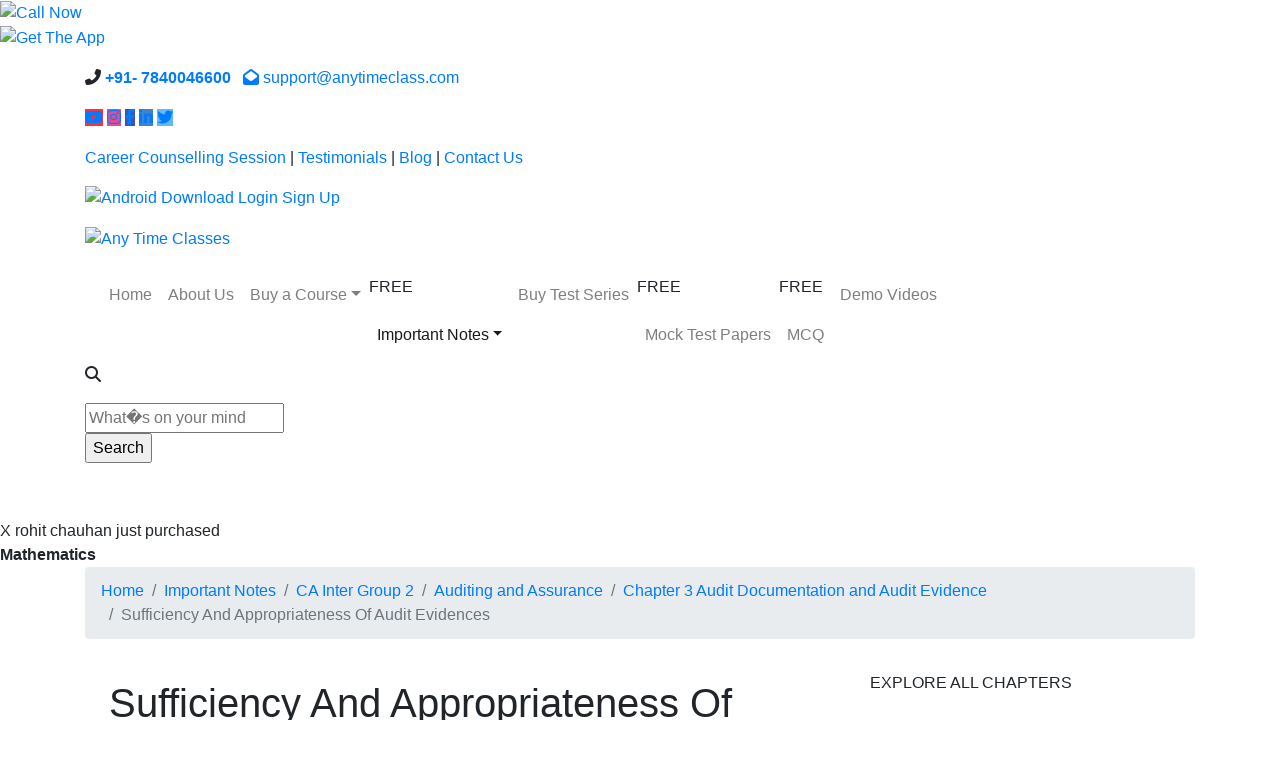

--- FILE ---
content_type: text/html; charset=UTF-8
request_url: https://www.anytimeclass.com/sufficiency-and-appropriateness-of-audit-evidences
body_size: 73876
content:
<!DOCTYPE html>
<html lang="en">
<head>
<meta charset="utf-8">
<meta http-equiv="X-UA-Compatible" content="IE=edge">
<meta name="viewport" content="width=device-width, initial-scale=1.0, user-scalable=no;user-scalable=0;"/>
<meta name="google-site-verification" content="mrkhChEuRJdEDV-9PMQIvgVAOmk73urLHcFun3yZATg" />
	<title>Sufficiency And Appropriateness Of Audit Evidences</title>
	<meta name="description" content="To obtain reasonable assurance, the auditor shall obtain sufficient and appropriate audit evidence by performing “Audit Procedures” The process of obataining audit evidence is also known as Audit test too.At each" />
	<meta  name="keywords" content="evidence, audit, material, risk, misstatement, required, population, nancial, statements, assertions, case, Inherent, higher, quantity, quality, Control, Size, users, hand, Less" />
	<link rel="shortcut icon" href="https://www.anytimeclass.com/favicon.ico"/>
<link href="https://www.anytimeclass.com/assets/developers/css/proj.css" rel="stylesheet" type="text/css" />
<script> var _siteRoot='index.html',_root='index.html';</script>
<script> var site_url = 'https://www.anytimeclass.com/';</script>
<script> var theme_url = 'https://www.anytimeclass.com/assets/designer/themes/default/';</script>
<script> var resource_url = 'https://www.anytimeclass.com/assets/designer/resources/'; var gObj = {};</script>


<link rel="stylesheet" href="//maxcdn.bootstrapcdn.com/bootstrap/4.0.0/css/bootstrap.min.css" integrity="sha384-Gn5384xqQ1aoWXA+058RXPxPg6fy4IWvTNh0E263XmFcJlSAwiGgFAW/dAiS6JXm" crossorigin="anonymous">

<link href="https://site-assets.fontawesome.com/releases/v6.6.0/css/all.css" rel="stylesheet">
<link href="https://www.anytimeclass.com/assets/designer/themes/default/css/conditional-preet.css" type="text/css" rel="stylesheet">

<script src="//ajax.aspnetcdn.com/ajax/jquery/jquery-1.10.2.min.js"></script> 
 <script src="https://www.anytimeclass.com/assets/developers/js/common.js" async></script>
 
 <script></script>    <script async src="https://www.googletagmanager.com/gtag/js?id=G-N7LPSRJTCJ"></script>
<script>
  window.dataLayer = window.dataLayer || [];
  function gtag(){dataLayer.push(arguments);}
  gtag('js', new Date());

  gtag('config', 'G-N7LPSRJTCJ');
</script>
    
	
	

<!--[if lt IE 9]>
<script src="http://oss.maxcdn.com/html5shiv/3.7.2/html5shiv.min.js"></script>
<script src="http://oss.maxcdn.com/respond/1.4.2/respond.min.js"></script>
<![endif]-->

<!-- Meta Pixel Code -->
<script>
  !function(f,b,e,v,n,t,s)
  {if(f.fbq)return;n=f.fbq=function(){n.callMethod?
  n.callMethod.apply(n,arguments):n.queue.push(arguments)};
  if(!f._fbq)f._fbq=n;n.push=n;n.loaded=!0;n.version='2.0';
  n.queue=[];t=b.createElement(e);t.async=!0;
  t.src=v;s=b.getElementsByTagName(e)[0];
  s.parentNode.insertBefore(t,s)}(window, document,'script',
  'https://connect.facebook.net/en_US/fbevents.js');
  fbq('init', '1131431307758352');
  fbq('track', 'PageView');
</script>
<noscript><img height="1" width="1" style="display:none"
  src="https://www.facebook.com/tr?id=1131431307758352&ev=PageView&noscript=1"
/></noscript>
<!-- End Meta Pixel Code -->

</head>

	<body ontouchstart=''>
	<div class="call_btn"><a href="tel:+91- 7840046600" title="Call Now"><img src="https://www.anytimeclass.com/assets/designer/themes/default/images/call.gif" alt="Call Now"></a></div>
<div id="whatsapp"><a href="http://api.whatsapp.com/send?phone=+917840046600&amp;text=Hi, I want to know about courses" target="_blank" title="Whatsapp"><div id="whatsappMain"></div></a></div>
<p class="get_app"><a href="http://play.google.com/store/apps/details?id=com.atc" target="_blank" title="Get The App"><img src="https://www.anytimeclass.com/assets/designer/themes/default/images/get-app.png" alt="Get The App"></a></p>
<header>



<div class="top_area">
<div class="container">
<p class="call_mail white"><i class="fas fa-phone-alt"></i> <b><a href="tel:+91- 7840046600">+91- 7840046600</a></b> <a href="mailto:support@anytimeclass.com" title="support@anytimeclass.com"><i class="fas fa-envelope-open ml-2"></i> support@anytimeclass.com</a></p>
<p class="top_social"><a href="https://www.youtube.com/channel/UCg_hnB3uveTRz-0jBrh1mIA" target="_blank" title="Youtube" style="background:#fe2e3c;"><i class="fab fa-youtube"></i></a> <a href="https://www.instagram.com/anytimeclass/" target="_blank" title="Instagram" style="background:#e24d91;"><i class="fab fa-instagram"></i></a> <a href="https://www.facebook.com/anytimeclass" target="_blank" title="Facebook" style="background:#3e54aa;"><i class="fab fa-facebook-f"></i></a> <a href="https://www.linkedin.com/company/any-time-classes/" target="_blank" title="Linkedin" style="background:#4282ca;"><i class="fab fa-linkedin-in"></i></a> <a href="https://twitter.com/Anytime_classes" target="_blank" title="Twitter" style="background:#60b8ff;"><i class="fab fa-twitter"></i></a></p>
<p class="toplink d-none d-md-block"><a href="https://youtube.com/playlist?list=PL107-V6IPDz66_XIGc8SSyhJWnKDZLjrE" target="_blank" title="PS Rathore's Talk Show">Career Counselling Session</a> | <a href="https://www.anytimeclass.com/testimonials" title="Testimonials">Testimonials</a> | <a href="https://www.anytimeclass.com/blogs" title="Blog">Blog</a> | <a href="https://www.anytimeclass.com/contactus" title="Contact Us">Contact Us</a></p>
<p class="login_signup d-none d-lg-block"><a href="https://play.google.com/store/apps/details?id=com.atc" target="_blank" title="Download"><img src="https://www.anytimeclass.com/assets/designer/themes/default/images/android.png" alt="Android"> Download</a> 
<a href="https://www.anytimeclass.com/users/login" title="Login">Login</a>
<a href="https://www.anytimeclass.com/users/register" title="Sign Up">Sign Up</a>
</p>
<p class="login_signup d-block d-lg-none"><a href="https://play.google.com/store/apps/details?id=com.atc" target="_blank" title="Download"><img src="https://www.anytimeclass.com/assets/designer/themes/default/images/android.png" alt="Android"></a> 
<a href="https://www.anytimeclass.com/users/login" title="Login"><i class="fas fa-user"></i></a>
</p>
<p class="clearfix"></p>
</div>
</div>
<div class="top_area2">
<div class="container">
<p class="logo"><a href="https://www.anytimeclass.com/" title="Any Time Classes"><img src="https://www.anytimeclass.com/assets/designer/themes/default/images/atc.jpg" alt="Any Time Classes"></a></p>



<div class="menu">
<nav class="navbar navbar-expand-lg navbar-light" id="main_navbar">
<button class="navbar-toggler" type="button" data-toggle="collapse" data-target="#navbarSupportedContent"
aria-controls="navbarSupportedContent" aria-expanded="false" aria-label="Toggle navigation">
<span class="navbar-toggler-icon"></span>
</button>
<div class="collapse navbar-collapse" id="navbarSupportedContent">
<ul class="navbar-nav m-0">
<li class="nav-it"> <a class="nav-link " href="https://www.anytimeclass.com/" title="Home">Home</a></li>
<li class="nav-item"> <a class="nav-link " href="https://www.anytimeclass.com/aboutus" title="About Us">About Us</a></li>

 
    <li class="nav-item dropdown " onclick="javascript:window.location.href='https://www.anytimeclass.com/course-category'" style="cursor:pointer;" > <a  class="nav-link dropdown-toggle" id="navbarDropdown" data-toggle="dropdown" aria-haspopup="false" aria-expanded="false" title="Buy a Course">Buy a Course</a> 
              
<ul class="dropdown-menu" aria-labelledby="navbarDropdown">
  <li> <a class="dropdown-item" href="https://www.anytimeclass.com/buy-a-course/class-11th" title="Class 11th">Class 11th</a></li>
  <li> <a class="dropdown-item" href="https://www.anytimeclass.com/buy-a-course/class-12th" title="Class 12th">Class 12th</a></li>
  <li> <a class="dropdown-item" href="https://www.anytimeclass.com/buy-a-course/ca-foundation" title="CA Foundation">CA Foundation</a></li>
  <li> <a class="dropdown-item" href="https://www.anytimeclass.com/buy-a-course/ca-intermediate-group-2" title="CA Intermediate Group 2">CA Intermediate Group 2</a></li>
  <li> <a class="dropdown-item" href="https://www.anytimeclass.com/buy-a-course/ca-intermediate-group-1" title="CA Intermediate Group-1">CA Intermediate Group-1</a></li>
</ul>
</li>

   
<li class="nav-item dropdown active">
<p class="menu_free">FREE</p>
<a class="nav-link dropdown-toggle" href="#" id="navbarDropdown" role="button" data-toggle="dropdown" aria-haspopup="true" aria-expanded="false" title="Important Notes">Important Notes</a>
<ul class="dropdown-menu" aria-labelledby="navbarDropdown">

  <li> <a class="dropdown-item" href="https://www.anytimeclass.com/important-course/ca-inter-group-2" title="CA Inter Group 2">CA Inter Group 2</a></li>
	  <li> <a class="dropdown-item" href="https://www.anytimeclass.com/important-course/best-class-12th-commerce-coaching" title="Class 12th Commerce">Class 12th Commerce</a></li>
	  <li> <a class="dropdown-item" href="https://www.anytimeclass.com/important-course/cu-cet" title="CU-CET">CU-CET</a></li>
	  <li> <a class="dropdown-item" href="https://www.anytimeclass.com/important-course/online-class-11th-commerce" title="Class 11th Commerce">Class 11th Commerce</a></li>
			</ul>
</li>

<li class="nav-item"><a class="nav-link " href="https://www.anytimeclass.com/buy-test-categories" title="Buy Test Series">Buy Test Series</a></li>
<li class="nav-item position-relative"><p class="menu_free">FREE</p><a class="nav-link " href="https://www.anytimeclass.com/mock-test-papers" title="Mock Test Papers">Mock Test Papers</a></li>
<li class="nav-item position-relative"><p class="menu_free">FREE</p><a class="nav-link " href="https://www.anytimeclass.com/mcq_category" title="MCQ">MCQ</a></li>
<li class="nav-item"><a class="nav-link " href="https://www.anytimeclass.com/video_category" title="Demo Videos">Demo Videos</a></li>
</ul>            
</div>
</nav>
</div>

<div class="search_area">
<p class="srch_ico"><i class="fas fa-search"></i></p>
 <form action="https://www.anytimeclass.com/course" name="top_search_form" method="post" accept-charset="utf-8">
<div class="search_form">
<div class="row">
<div class="col-12 no_pad"><input name="keyword2" type="text" placeholder="What�s on your mind"></div>
<div class="col-12 no_pad"><input name="button" type="submit" value="Search"></div>
</div>
</div>
</div>
</form><p class="clearfix"></p>
</div>
</div>
</header>

<p class="topfix"></p>

<div id="notification">
  <div class="pop_pic">
    <figure><img src="https://www.anytimeclass.com/assets/designer/themes/default/images/account-img.jpg" alt=""></figure>
  </div>
  <span class="dismiss"><a title="dismiss this notification">X</a></span>
</div>

<script>
$("#notification").fadeIn("slow").append('rohit chauhan just purchased<br><b>Mathematics</b>');
$(".dismiss").click(function(){
       $("#notification").fadeOut("slow");
});
</script>				
			<div class="breadcrumb_outer">
<div class="container">
<ol class="breadcrumb">
				<li class="breadcrumb-item"><a href="https://www.anytimeclass.com/">Home</a></li><li class="breadcrumb-item"><a href="https://www.anytimeclass.com/concept-notes-category">Important Notes</a></li><li class="breadcrumb-item"><a href="https://www.anytimeclass.com/important-course/ca-inter-group-2">CA Inter Group 2</a></li><li class="breadcrumb-item"><a href="https://www.anytimeclass.com/important-course/ca-inter-group-2/auditing-and-assurance">Auditing and Assurance</a></li><li class="breadcrumb-item"><a href="https://www.anytimeclass.com/important-course/ca-inter-group-2/auditing-and-assurance/chapter-3-audit-documentation-and-audit-evidence">Chapter 3 Audit Documentation and Audit Evidence</a></li>
						<li class="breadcrumb-item active" aria-current="page">Sufficiency And Appropriateness Of Audit Evidences</li>
			</ol>
</div>
</div>  <div class="inner_cont">
<div class="container">
<div class="cms">

<div class="row">

<div class="col-lg-8 no_pad">
<div class="bgW p-4 radius-10 mb-4">
<h1>Sufficiency And Appropriateness Of Audit Evidences</h1>
<div class="mt-4" style="min-height:200px;"><img src="https://www.anytimeclass.com/uploaded_files/thumb_cache/thumb_285_190_155.png" class="cms-img" alt=""> <p><strong>To obtain reasonable assurance, the auditor shall obtain sufficient and appropriate audit evidence by performing “Audit Procedures” The process of obataining audit evidence is also known as Audit test too.At each assertion,Auditor shall retain each document  of procedures performed as proof.  </strong></p>

<ul>
 <li>Total revenue from operations – 69202.76 Cr.</li>
 <li>Cost of material consumed – </li>
</ul>

<p>now let us discuss about the sufficiency and appropriateness of audit evidences</p>

<p><strong><em><u>SUFFICIENCY OF AUDIT Evidence</u></em></strong></p>

<p> </p>

<p><strong>Appropriatness of audit evidences </strong></p>

<p>Appropriateness is the measure of the quality of audit evidence; that is, its relevance and its reliability in providing support for     the conclusions on which the auditor’s opinion is based. The reliability of evidence    is inﬂuenced by its source and by its nature, and is dependent on the individual circumstances under which it is obtained.</p>

<p> </p>

<p>Appropriateness is the <u>measure of the quality of audit evidence</u>; that is, its relevance and its reliability in providing support for  the conclusions on which the auditor’s opinion is based.</p>

<table border="0" cellpadding="0" cellspacing="0">
 <tbody>
  <tr>
   <td xss=removed>
   <p><strong>i</strong></p>
   </td>
   <td xss=removed>
   <p><strong><em><u>Relevance </u></em></strong></p>
   </td>
   <td xss=removed>
   <p>Relevance means in context of audit which evidence is most logical.</p>
   </td>
  </tr>
  <tr>
   <td xss=removed>
   <p><strong>ii</strong></p>
   </td>
   <td xss=removed>
   <p><strong>Reliability </strong></p>
   </td>
   <td xss=removed>
   <p><strong>Relaibility means how much can an auditor trust on eveidence provided by clients.</strong></p>
   </td>
  </tr>
 </tbody>
</table>

<p> </p>

<p>Suﬃciency is the measure of the quantity of audit evidence. The quantity of audit evidence needed is aﬀected by the auditor’s assessment of the risks of misstatement. The higher the assessed risks, the more audit evidence is likely to be required, but if we take in terms of quality of such audit evidence then higher the quality of audit evidence lesser is the quantity of evidence required.Obtaining more audit evidence, however, may not compensate for its poor quality.</p>

<p><strong>Auditor’s judgment as to suﬃciency may be aﬀected by the factors such as:</strong></p>

<table border="0" cellpadding="0" cellspacing="0">
 <tbody>
  <tr>
   <td xss="removed">
   <p><em>1</em></p>
   </td>
   <td xss="removed">
   <p>Materiality</p>
   </td>
  </tr>
  <tr>
   <td xss="removed">
   <p><em>2</em></p>
   </td>
   <td xss="removed">
   <p><strong>Risk of material misstatement</strong></p>
   </td>
  </tr>
  <tr>
   <td xss="removed">
   <p><em>3</em></p>
   </td>
   <td xss="removed">
   <p><strong>Size and characteristics of the population</strong></p>
   </td>
  </tr>
 </tbody>
</table>

<p> </p>

<p><em>Let us understand in detail </em></p>

<p> </p>

<table border="0" cellpadding="0" cellspacing="0" width="672" xss="removed">
 <tbody>
  <tr>
   <td xss="removed">
   <p><strong>1</strong></p>
   </td>
   <td xss="removed">
   <p>Materiality</p>
   </td>
   <td xss="removed">
   <p><strong>Materiality </strong>may be deﬁned as the signiﬁcance of classes of transactions, account balances and presentation and disclosures to the users of the ﬁnancial statements. Less evidence would be required in case assertions are less material to users of the ﬁnancial statements. But on the other hand if assertions are more material to the users of the ﬁnancial statements, more evidence would be required.</p>
   </td>
  </tr>
  <tr>
   <td xss="removed">
   <p><strong>2</strong></p>
   </td>
   <td xss="removed">
   <p>Risk of material misstatement</p>
   </td>
   <td xss="removed">
   <p><strong>Risk of material misstatement </strong>may be deﬁned as the risk that the ﬁnancial statements are materially misstated prior to audit.This consists of two components</p>

   <p>1. <strong>Inherent risk</strong> and</p>

   <p> 2. <strong>Control risk</strong></p>
   </td>
  </tr>
  <tr>
   <td xss="removed">
   <p><strong>i</strong></p>
   </td>
   <td xss="removed">
   <p><strong><u>Inherent risk</u></strong></p>
   </td>
   <td xss="removed">
   <p> Inherent risk—The susceptibility of an assertion to a misstatement that could be material before consideration of any related Controls.</p>
   </td>
  </tr>
  <tr>
   <td xss="removed">
   <p><strong>ii</strong></p>
   </td>
   <td xss="removed">
   <p><strong><u>Control risk</u></strong></p>
   </td>
   <td xss="removed">
   <p>Control risk—The risk that a misstatement that could occur in an assertion that could be material will not be prevented or detected and corrected on a timely basis by the entity’s internal control. Less evidence would be required in case assertions that have.</p>

   <p>a lower risk of material misstatement. But on the other hand if assertions have a higher risk of material misstatement, more evidence would be required.</p>
   </td>
  </tr>
  <tr>
   <td xss="removed">
   <p><strong>c</strong></p>
   </td>
   <td xss="removed">
   <p>Size and characteristic of the population</p>
   </td>
   <td xss="removed">
   <p><strong>Size of a population </strong>refers to the number of items in cluded in  the population.</p>

   <p>Less evidence would be required in case of smaller, more homogeneous population but on the other hand in case of larger, more heterogeneous populations, more evidence would berequired.</p>
   </td>
  </tr>
 </tbody>
</table>

<p> </p></div>
</div>


</div>

    <div class="col-lg-4 no_pad pl-lg-4">
        <div class="dtl_cate_box d-none d-lg-block">
            <p class="fs16 text-uppercase p-3 weight600 bb2">Explore All Chapters</p>
            <div class="dtl_cate_list">
                <ul>
                                <li><a href="important-course/strategic-management/ch-2-dynamics-of-competitive-strategy/triggers-of-change">Triggers of Change</a></li>
                                <li><a href="important-course/strategic-management/ch-2-dynamics-of-competitive-strategy/dominant-economic-featur">Dominant Economic Features of the Industry</a></li>
                                <li><a href="important-course/ca-inter-group-2/strategic-management/ch-1-introduction-to-strategic-management/mea">Meaning of Corporate Strategy</a></li>
                                <li><a href="important-course/ca-inter-group-2/strategic-management/ch-1-introduction-to-strategic-management/bus">Business Environment and Impact of Business Environment on Strategy</a></li>
                                <li><a href="important-course/ca-inter-group-2/strategic-management/ch-1-introduction-to-strategic-management/str">Strategy is Partly Proactive and Partly Reactive</a></li>
                                <li><a href="important-course/ca-inter-group-2/strategic-management/ch-1-introduction-to-strategic-management/thr">Three Basic Definition of strategy or corporate strategy</a></li>
                                <li><a href="important-course/ca-inter-group-2/strategic-management/ch-1-introduction-to-strategic-management/oth">Other Important Definition or Characteristics of Strategy</a></li>
                                <li><a href="important-course/ca-inter-group-2/strategic-management/ch-1-introduction-to-strategic-management/neu">Neutralize Competitors</a></li>
                                <li><a href="important-course/ca-inter-group-2/strategic-management/ch-1-introduction-to-strategic-management/dyn">Dynamic and Flexible Strategies</a></li>
                                <li><a href="important-course/ca-inter-group-2/strategic-management/ch-1-introduction-to-strategic-management/lev">Level of management</a></li>
                                <li><a href="important-course/ca-inter-group-2/strategic-management/ch-1-introduction-to-strategic-management/rol">Role of Corporate Level inOrganization</a></li>
                                <li><a href="important-course/ca-inter-group-2/strategic-management/ch-1-introduction-to-strategic-management/rol">Role of Functional Level Strategy</a></li>
                                <li><a href="important-course/ca-inter-group-2/strategic-management/ch-1-introduction-to-strategic-management/mea">Meaning of Strategic Management</a></li>
                                <li><a href="important-course/strategic-management/ch-2-dynamics-of-competitive-strategy/meaning-of-swot">Meaning of SWOT</a></li>
                                <li><a href="important-course/strategic-management/ch-2-dynamics-of-competitive-strategy/examples-of-strength-wea">Examples of strength, weakness, opportunities and threats</a></li>
                                <li><a href="important-course/strategic-management/ch-2-dynamics-of-competitive-strategy/purpose-of-swot-analysis">Purpose of SWOT Analysis</a></li>
                                <li><a href="important-course/strategic-management/ch-2-dynamics-of-competitive-strategy/significance-of-swot-ana">Significance of SWOT Analysis or Importance of SWOT Analysis</a></li>
                                <li><a href="important-course/strategic-management/ch-2-dynamics-of-competitive-strategy/tows-matrix">Tows Matrix</a></li>
                                <li><a href="important-course/strategic-management/ch-2-dynamics-of-competitive-strategy/meaning-of-portfolio">Meaning of Portfolio</a></li>
                                <li><a href="important-course/strategic-management/ch-2-dynamics-of-competitive-strategy/type-of-concept-of-portf">Type of concept of portfolio and Meaning of Strategic Business Unit</a></li>
                                <li><a href="important-course/strategic-management/ch-2-dynamics-of-competitive-strategy/techniques-or-methods-of">Techniques or Methods of Portfolio Analysis</a></li>
                                <li><a href="important-course/strategic-management/ch-2-dynamics-of-competitive-strategy/different-strategies-pur">Different strategies pursued under BCG</a></li>
                                <li><a href="important-course/strategic-management/ch-2-dynamics-of-competitive-strategy/ansoff-s-product-market">Ansoff’s Product Market Growth Matrix</a></li>
                                <li><a href="important-course/strategic-management/ch-2-dynamics-of-competitive-strategy/adl-matrix">ADL Matrix</a></li>
                                <li><a href="important-course/strategic-management/ch-2-dynamics-of-competitive-strategy/general-electric-matrix">General Electric Matrix</a></li>
                                <li><a href="important-course/strategic-management/ch-2-dynamics-of-competitive-strategy/meaning-of-competition">Meaning of Competition</a></li>
                                <li><a href="important-course/strategic-management/ch-2-dynamics-of-competitive-strategy/context-in-which-competi">Context in which Competitive Strategy is formulated</a></li>
                                <li><a href="important-course/strategic-management/ch-2-dynamics-of-competitive-strategy/steps-in-understanding-t">Steps in Understanding the Competitive Landscape</a></li>
                                <li><a href="important-course/ca-inter-group-2/strategic-management/ch-1-introduction-to-strategic-management/mea">Meaning of Strategy</a></li>
                                <li><a href="important-course/ca-inter-group-2/strategic-management/ch-1-introduction-to-strategic-management/ori">Origin of Strategy</a></li>
                                <li><a href="important-course/strategic-management/ch-2-dynamics-of-competitive-strategy/strategic-group-mapping">Strategic Group Mapping</a></li>
                                <li><a href="important-course/strategic-management/ch-2-dynamics-of-competitive-strategy/key-factors-for-competit">Key Factors for Competitive Success OR Key success factors</a></li>
                                <li><a href="important-course/strategic-management/ch-2-dynamics-of-competitive-strategy/prospects-and-financial">Prospects and Financial Attractiveness of Industry</a></li>
                                <li><a href="important-course/strategic-management/ch-2-dynamics-of-competitive-strategy/characteristics-of-resou">Characteristics of resource and capabilities that decides the sustainability of competitive advantages to earn profit</a></li>
                                <li><a href="important-course/strategic-management/ch-2-dynamics-of-competitive-strategy/value-creation">Value Creation</a></li>
                                <li><a href="important-course/strategic-management/ch-2-dynamics-of-competitive-strategy/theory-of-core-competenc">Theory of Core Competency as Per C K Prahalad and Gary Hamel</a></li>
                                <li><a href="important-course/strategic-management/ch-2-dynamics-of-competitive-strategy/value-chain">Value Chain</a></li>
                                <li><a href="important-course/strategic-management/ch-2-dynamics-of-competitive-strategy/issues-to-be-considered-">Issues to be considered in Strategic Analysis</a></li>
                                <li><a href="important-course/strategic-management/ch-2-dynamics-of-competitive-strategy/meaning-of-globalization">Meaning of Globalization</a></li>
                                <li><a href="important-course/strategic-management/ch-2-dynamics-of-competitive-strategy/mnc-vs-tnc">MNC vs TNC</a></li>
                                <li><a href="important-course/strategic-management/ch-2-dynamics-of-competitive-strategy/why-do-companies-go-glob">Why do companies go global?</a></li>
                                <li><a href="important-course/ca-inter-group-2/strategic-management/ch-3-strategic-management-process/meaning-of-">Meaning of Planning and Business Planning</a></li>
                                <li><a href="important-course/ca-inter-group-2/strategic-management/ch-3-strategic-management-process/meaning-of-">Meaning of Strategic Intent</a></li>
                                <li><a href="important-course/ca-inter-group-2/strategic-management/ch-3-strategic-management-process/meaning-of-">Meaning of Mission</a></li>
                                <li><a href="important-course/ca-inter-group-2/strategic-management/ch-3-strategic-management-process/business-de">Business definition</a></li>
                                <li><a href="important-course/ca-inter-group-2/strategic-management/ch-3-strategic-management-process/strategic-d">Strategic Decisions</a></li>
                                <li><a href="important-course/ca-inter-group-2/strategic-management/ch-3-strategic-management-process/strategic-m">Strategic Management Model</a></li>
                                <li><a href="important-course/ca-inter-group-2/strategic-management/ch-4-corporate-level-strategies/meaning-of-gr">Meaning of Grand Strategy</a></li>
                                <li><a href="important-course/ca-inter-group-2/strategic-management/ch-4-corporate-level-strategies/generic-strat">Generic Strategic Alternatives as Per Glueck and Jauch</a></li>
                                <li><a href="important-course/ca-inter-group-2/strategic-management/ch-4-corporate-level-strategies/stability-str">Stability Strategy</a></li>
                                <li><a href="important-course/ca-inter-group-2/strategic-management/ch-4-corporate-level-strategies/meaning-of-ex">Meaning of Expansion Strategy or Growth Strategy</a></li>
                                <li><a href="important-course/ca-inter-group-2/strategic-management/ch-4-corporate-level-strategies/intensificati">Intensification strategy</a></li>
                                <li><a href="important-course/ca-inter-group-2/strategic-management/ch-4-corporate-level-strategies/diversificati">Diversification Strategy</a></li>
                                <li><a href="important-course/ca-inter-group-2/strategic-management/ch-4-corporate-level-strategies/meaning-of-re">Meaning of retrenchment strategy</a></li>
                                <li><a href="important-course/ca-inter-group-2/strategic-management/ch-4-corporate-level-strategies/action-plan-f">Action Plan for Turnaround strategy</a></li>
                                <li><a href="important-course/ca-inter-group-2/strategic-management/ch-4-corporate-level-strategies/divestment-st">Divestment strategy</a></li>
                                <li><a href="important-course/ca-inter-group-2/strategic-management/ch-4-corporate-level-strategies/liquidation-s">Liquidation Strategy</a></li>
                                <li><a href="important-course/ca-inter-group-2/strategic-management/ch-4-corporate-level-strategies/meaning-of-co">Meaning of Combination Strategy</a></li>
                                <li><a href="important-course/ca-inter-group-2/strategic-management/ch-5-business-level-strategies/meaning-of-bus">Meaning of business level strategy</a></li>
                                <li><a href="important-course/ca-inter-group-2/strategic-management/ch-5-business-level-strategies/porter-s-five-">Porter’s Five Forces Model – Competitive Analysis</a></li>
                                <li><a href="important-course/ca-inter-group-2/strategic-management/ch-5-business-level-strategies/porter-generic">Porter Generic Strategy Model</a></li>
                                <li><a href="important-course/ca-inter-group-2/strategic-management/ch-5-business-level-strategies/focus-strategi">Focus Strategies</a></li>
                                <li><a href="important-course/ca-inter-group-2/strategic-management/ch-6-functional-level-strategies/meaning-of-f">Meaning of Functional Strategy</a></li>
                                <li><a href="important-course/ca-inter-group-2/strategic-management/ch-6-functional-level-strategies/meaning-of-m">Meaning of Marketing</a></li>
                                <li><a href="important-course/ca-inter-group-2/strategic-management/ch-6-functional-level-strategies/meaning-of-m">Meaning of Marketing Mix</a></li>
                                <li><a href="important-course/ca-inter-group-2/strategic-management/ch-6-functional-level-strategies/strategic-ma">Strategic Marketing Techniques</a></li>
                                <li><a href="important-course/ca-inter-group-2/strategic-management/ch-6-functional-level-strategies/financial-st">Financial strategy</a></li>
                                <li><a href="important-course/ca-inter-group-2/strategic-management/ch-6-functional-level-strategies/production-o">Production or Operations Strategy</a></li>
                                <li><a href="important-course/ca-inter-group-2/strategic-management/ch-6-functional-level-strategies/meaning-of-s">Meaning of Supply Chain</a></li>
                                <li><a href="important-course/ca-inter-group-2/strategic-management/ch-6-functional-level-strategies/meaning-of-l">Meaning of logistic management</a></li>
                                <li><a href="important-course/ca-inter-group-2/strategic-management/ch-6-functional-level-strategies/meaning-impo">Meaning, Importance and Benefit of Research and Development</a></li>
                                <li><a href="important-course/ca-inter-group-2/strategic-management/ch-6-functional-level-strategies/approaches-f">Approaches for Implementing R&D Strategy</a></li>
                                <li><a href="important-course/ca-inter-group-2/strategic-management/ch-6-functional-level-strategies/responsibili">Responsibilities of Human Resources in Strategic Management</a></li>
                                <li><a href="important-course/ca-inter-group-2/strategic-management/ch-7-organization-and-strategic-leadership/me">Meaning of organizational structure</a></li>
                                <li><a href="important-course/ca-inter-group-2/strategic-management/ch-7-organization-and-strategic-leadership/ma">Matrix Structure</a></li>
                                <li><a href="important-course/ca-inter-group-2/strategic-management/ch-7-organization-and-strategic-leadership/me">Meaning of Strategic Leadership</a></li>
                                <li><a href="important-course/ca-inter-group-2/strategic-management/ch-7-organization-and-strategic-leadership/me">Meaning of Corporate Culture</a></li>
                                <li><a href="important-course/ca-inter-group-2/strategic-management/ch-7-organization-and-strategic-leadership/me">Meaning of Entrepreneurship</a></li>
                                <li><a href="important-course/ca-inter-group-2/strategic-management/ch-8-strategy-implementation-and-control/mean">Meaning of strategy Implementation</a></li>
                                <li><a href="important-course/ca-inter-group-2/strategic-management/ch-8-strategy-implementation-and-control/mean">Meaning of Benchmarking</a></li>
                                <li><a href="important-course/ca-inter-group-2/strategic-management/ch-8-strategy-implementation-and-control/mean">Meaning of Process and Business Process</a></li>
                                <li><a href="important-course/ca-inter-group-2/strategic-management/ch-8-strategy-implementation-and-control/conc">CONCEPT AND NATURE OF BPR</a></li>
                                <li><a href="important-course/ca-inter-group-2/strategic-management/ch-8-strategy-implementation-and-control/role">Role of Information technology</a></li>
                                <li><a href="important-course/ca-inter-group-2/strategic-management/ch-8-strategy-implementation-and-control/cent">Central thrust of BPR</a></li>
                                <li><a href="important-course/ca-inter-group-2/strategic-management/ch-8-strategy-implementation-and-control/mean">Meaning of Strategic Change</a></li>
                                <li><a href="important-course/ca-inter-group-2/strategic-management/ch-8-strategy-implementation-and-control/mean">Meaning of Control</a></li>
                                <li><a href="important-course/ca-inter-group-2/strategic-management/ch-8-strategy-implementation-and-control/stra">Strategic Surveillance</a></li>
                                <li><a href="important-course/ca-inter-group-2/eis/information-system-and-its-component/what-is-information">What is Information?</a></li>
                                <li><a href="important-course/ca-inter-group-2/eis/information-system-and-its-component/computer-system">Computer System</a></li>
                                <li><a href="important-course/ca-inter-group-2/eis/information-system-and-its-component/application-software">Application Software</a></li>
                                <li><a href="important-course/ca-inter-group-2/eis/information-system-and-its-component/dbms">DBMS</a></li>
                                <li><a href="important-course/ca-inter-group-2/eis/information-system-and-its-component/networking-and-communicat">Networking and Communication Systems</a></li>
                                <li><a href="important-course/ca-inter-group-2/eis/information-system-and-its-component/information-systems-contr">Information Systems Control</a></li>
                                <li><a href="important-course/ca-inter-group-2/eis/information-system-and-its-component/based-on-timing-auditor-s">Based on timing (Auditor’s controls)</a></li>
                                <li><a href="important-course/ca-inter-group-2/eis/information-system-and-its-component/physical-access-controls">Physical Access Controls</a></li>
                                <li><a href="important-course/ca-inter-group-2/eis/information-system-and-its-component/environmental-controls">Environmental Controls</a></li>
                                <li><a href="important-course/ca-inter-group-2/eis/information-system-and-its-component/logical-access-controls">Logical Access Controls</a></li>
                                <li><a href="important-course/ca-inter-group-2/eis/information-system-and-its-component/classification-on-the-bas">Classification on the Basis of Audit Function</a></li>
                                <li><a href="important-course/ca-inter-group-2/eis/information-system-and-its-component/information-systems-audit">Information Systems’ Auditing</a></li>
                                <li><a href="important-course/ca-inter-group-2/eis/information-system-and-its-component/concurrent-or-continuous-">Concurrent or Continuous Audit</a></li>
                                <li><a href="important-course/ca-inter-group-2/eis/information-system-and-its-component/audit-trail">Audit Trail</a></li>
                                <li><a href="chapter-1-nature-and-significance-of-management-class-12th-commerce">Chapter 1 - Nature and significance of management Class 12th commerce</a></li>
                                <li><a href="important-course/ca-inter-group-2/eis/e-commerce-m-commerce-and-emerging-technologies/introduction-to-e-commerce">Introduction to E-Commerce</a></li>
                                <li><a href="important-course/ca-inter-group-2/eis/e-commerce-m-commerce-and-emerging-technologies/benefits-of-e-bussiness">Benefits Of E-Business</a></li>
                                <li><a href="important-course/ca-inter-group-2/eis/e-commerce-m-commerce-and-emerging-technologies/components-for">Components for E-Commerce</a></li>
                                <li><a href="important-course/ca-inter-group-2/eis/e-commerce-m-commerce-and-emerging-technologies/digital-paymen">Digital Payments</a></li>
                                <li><a href="important-course/ca-inter-group-2/eis/e-commerce-m-commerce-and-emerging-technologies/risks-and-cont">Risks and Controls</a></li>
                                <li><a href="important-course/ca-inter-group-2/eis/e-commerce-m-commerce-and-emerging-technologies/guidelines-law">Guidelines & Laws Governing E-Commerce</a></li>
                                <li><a href="important-course/ca-inter-group-2/eis/e-commerce-m-commerce-and-emerging-technologies/virtualization">Virtualization</a></li>
                                <li><a href="important-course/ca-inter-group-2/eis/e-commerce-m-commerce-and-emerging-technologies/grid-computing">Grid Computing</a></li>
                                <li><a href="important-course/ca-inter-group-2/eis/e-commerce-m-commerce-and-emerging-technologies/cloud-computin">Cloud Computing</a></li>
                                <li><a href="important-course/ca-inter-group-2/eis/e-commerce-m-commerce-and-emerging-technologies/bring-your-own">Bring Your Own Device (BYOD)</a></li>
                                <li><a href="important-course/ca-inter-group-2/eis/e-commerce-m-commerce-and-emerging-technologies/internet-of-th">Internet Of Things (IOT)</a></li>
                                <li><a href="important-course/ca-inter-group-2/eis/e-commerce-m-commerce-and-emerging-technologies/artificial-int">Artificial Intelligence</a></li>
                                <li><a href="important-course/ca-inter-group-2/eis/e-commerce-m-commerce-and-emerging-technologies/machine-learni">Machine Learning</a></li>
                                <li><a href="important-course/ca-inter-group-2/eis/e-commerce-m-commerce-and-emerging-technologies/web-3-0">Web 3.0</a></li>
                                <li><a href="important-course/ca-inter-group-2/eis/e-commerce-m-commerce-and-emerging-technologies/green-it">Green IT</a></li>
                                <li><a href="important-course/ca-inter-group-2/eis/e-commerce-m-commerce-and-emerging-technologies/mobile-computi">Mobile Computing</a></li>
                                <li><a href="important-course/ca-inter-group-2/eis/automated-business-process/enterprise-business-processes">Enterprise Business Processes</a></li>
                                <li><a href="important-course/ca-inter-group-2/eis/automated-business-process/benefits-of-automating-business-pro">Benefits of Automating Business Process</a></li>
                                <li><a href="important-course/ca-inter-group-2/eis/automated-business-process/risks-control">Risks & Control</a></li>
                                <li><a href="important-course/ca-inter-group-2/eis/automated-business-process/risk-management-related-terms">Risk Management & Related Terms</a></li>
                                <li><a href="important-course/ca-inter-group-2/eis/automated-business-process/controls">Controls</a></li>
                                <li><a href="important-course/ca-inter-group-2/eis/automated-business-process/risks-controls-for-specific-busines">Risks & Controls for Specific Business Processes</a></li>
                                <li><a href="important-course/ca-inter-group-2/eis/automated-business-process/regulating-compliance-requirement">Regulating & Compliance Requirement</a></li>
                                <li><a href="important-course/ca-inter-group-2/eis/automated-business-process/information-technology-act-it-act">Information Technology Act (IT ACT)</a></li>
                                <li><a href="important-course/ca-inter-group-2/eis/core-banking-system/overview-of-banking-services">Overview of Banking Services</a></li>
                                <li><a href="important-course/ca-inter-group-2/eis/core-banking-system/overview-of-cbs">Overview of CBS</a></li>
                                <li><a href="important-course/ca-inter-group-2/eis/core-banking-system/cbs-it-environment">CBS IT Environment</a></li>
                                <li><a href="important-course/ca-inter-group-2/eis/core-banking-system/implementation-of-cbs">Implementation of CBS</a></li>
                                <li><a href="important-course/ca-inter-group-2/eis/core-banking-system/internet-banking-process">Internet Banking Process</a></li>
                                <li><a href="important-course/ca-inter-group-2/eis/core-banking-system/cbs-risks-security-policy-controls">CBS Risks, Security Policy & Controls</a></li>
                                <li><a href="important-course/ca-inter-group-2/eis/core-banking-system/security-policy">Security Policy</a></li>
                                <li><a href="important-course/ca-inter-group-2/eis/core-banking-system/application-softwares">Application Softwares</a></li>
                                <li><a href="important-course/ca-inter-group-2/eis/core-banking-system/business-process-flow-of-current-savings-a">Business Process Flow of Current & Savings Accounts (CASA)</a></li>
                                <li><a href="important-course/ca-inter-group-2/eis/core-banking-system/credit-cards">Credit Cards</a></li>
                                <li><a href="important-course/ca-inter-group-2/eis/core-banking-system/business-process-flow-of-mortgages">Business Process Flow of Mortgages</a></li>
                                <li><a href="important-course/cu-cet/central-universities-common-entrance-test">Central Universities Common Entrance Test</a></li>
                                <li><a href="important-course/ca-inter-group-2/eis/core-banking-system/loans-trade-finance-process">Loans & Trade Finance Process</a></li>
                                <li><a href="important-course/ca-inter-group-2/eis/core-banking-system/treasury-process">Treasury Process</a></li>
                                <li><a href="important-course/ca-inter-group-2/eis/core-banking-system/applicable-regulatory-compliance-requireme">Applicable Regulatory &  Compliance Requirements</a></li>
                                <li><a href="important-course/ca-inter-group-2/eis/financial-accounting-system/integrated-erp-non-integrated-syst">Integrated (ERP) & Non-Integrated Systems</a></li>
                                <li><a href="important-course/ca-inter-group-2/eis/financial-accounting-system/concepts-in-computerized-accountin">Concepts in Computerized Accounting Systems</a></li>
                                <li><a href="nature-scope-objective-of-audit">Nature Scope & Objective of Audit</a></li>
                                <li><a href="important-course/ca-inter-group-2/eis/financial-accounting-system/working-of-any-software">Working of Any Software</a></li>
                                <li><a href="important-course/ca-inter-group-2/eis/financial-accounting-system/installed-applications-v/s-web-app">Installed Applications V/S Web Applications</a></li>
                                <li><a href="important-course/ca-inter-group-2/eis/financial-accounting-system/integrated-enterprise-resource-pla">Integrated Enterprise Resource Planning (ERP) Systems</a></li>
                                <li><a href="important-course/ca-inter-group-2/eis/financial-accounting-system/erp-implementation-it-s-risks-rela">ERP Implementation, it's Risks & Related Controls</a></li>
                                <li><a href="important-course/ca-inter-group-2/eis/financial-accounting-system/role-based-access-control-rbac-in-">Role Based Access Control (RBAC) in ERP System</a></li>
                                <li><a href="important-course/ca-inter-group-2/eis/financial-accounting-system/erp-business-process-modules">ERP - Business Process Modules</a></li>
                                <li><a href="important-course/ca-inter-group-2/eis/financial-accounting-system/management-information-system-40-m">Management Information System &#40;MIS&#41;</a></li>
                                <li><a href="important-course/ca-inter-group-2/eis/financial-accounting-system/business-intelligence-bi">Business Intelligence (BI)</a></li>
                                <li><a href="important-course/ca-inter-group-2/eis/financial-accounting-system/fundamentals-of-xbrl">Fundamentals of XBRL</a></li>
                                <li><a href="meaning-or-definition-of-audit">Meaning or Definition of Audit</a></li>
                                <li><a href="basic-principles-or-ethical-requirements-in-auditing">Basic principles or Ethical requirements in auditing</a></li>
                                <li><a href="objective-of-audit">Objective of Audit</a></li>
                                <li><a href="scope-of-audit">Scope of Audit</a></li>
                                <li><a href="aspects-to-be-covered-in-audit">Aspects to be covered in audit</a></li>
                                <li><a href="types-of-audit">Types of Audit</a></li>
                                <li><a href="advantages-of-audit-of-financial-statements">ADVANTAGES OF AUDIT OF FINANCIAL STATEMENTS</a></li>
                                <li><a href="inherent-limitations-of-audit">Inherent limitations of audit</a></li>
                                <li><a href="quality-control">Quality Control</a></li>
                                <li><a href="sa-220-quality-control-for-an-audit-of-financial-statements">SA-220 “quality control for an audit of financial statements”.</a></li>
                                <li><a href="relationship-between-auditing-other-disciplines">Relationship Between Auditing & Other Disciplines</a></li>
                                <li><a href="threats-to-independence-of-an-auditor">Threats to independence of an auditor</a></li>
                                <li><a href="safeguards-to-independence">Safeguards to independence</a></li>
                                <li><a href="professional-skepticism">Professional Skepticism</a></li>
                                <li><a href="preconditions-for-an-audit-sa210">Preconditions for an audit-SA210</a></li>
                                <li><a href="recurring-audits-sa-210">Recurring Audits SA 210</a></li>
                                <li><a href="engagement-acceptance-if-limitation-imposed">Engagement acceptance if  limitation imposed:</a></li>
                                <li><a href="acceptance-of-a-change-in-engagement">Acceptance Of A Change In Engagement</a></li>
                                <li><a href="relevant-sections-of-companies-act-2013-for-company-audit">Relevant Sections of Companies Act , 2013  for Company Audit</a></li>
                                <li><a href="eligibility-of-an-auditor">Eligibility of an Auditor</a></li>
                                <li><a href="disqualification-of-auditor">Disqualification of Auditor</a></li>
                                <li><a href="appointment-of-auditor-section-139">Appointment of Auditor(Section 139)</a></li>
                                <li><a href="filling-of-a-casual-vacancy">Filling of a Casual Vacancy</a></li>
                                <li><a href="rotation-of-auditor">ROTATION OF AUDITOR</a></li>
                                <li><a href="provisions-relating-to-audit-committee">Provisions relating to audit committee</a></li>
                                <li><a href="auditor-s-remuneration-section-142">Auditor’s remuneration(SECTION – 142)</a></li>
                                <li><a href="removal-of-auditors-section-140">REMOVAL OF AUDITORS (Section 140)</a></li>
                                <li><a href="ceiling-on-number-of-audits">Ceiling on Number of Audits</a></li>
                                <li><a href="powers/rights-of-auditors">POWERS/RIGHTS OF AUDITORS</a></li>
                                <li><a href="duties-of-auditors-section-143">DUTIES OF AUDITORS( Section 143 )</a></li>
                                <li><a href="joint-audit">Joint Audit</a></li>
                                <li><a href="sa-299-joint-audit-of-financial-statements">SA 299 JOINT AUDIT OF FINANCIAL STATEMENTS .</a></li>
                                <li><a href="audit-of-branch-office-accounts">Audit of Branch Office Accounts</a></li>
                                <li><a href="cost-audit-section-148">Cost Audit [section 148]</a></li>
                                <li><a href="punishment-for-non-compliance">Punishment for Non-Compliance</a></li>
                                <li><a href="meaning-of-audit-documentation-as-per-sa-230">Meaning of Audit documentation - as per SA 230</a></li>
                                <li><a href="nature-of-audit-documentation">Nature Of Audit Documentation</a></li>
                                <li><a href="purpose-of-audit-documentation">Purpose Of Audit Documentation</a></li>
                                <li><a href="form-content-and-extent-of-audit-documentation">Form, Content And Extent Of Audit Documentation</a></li>
                                <li><a href="examples-of-audit-documentation">Examples Of Audit Documentation</a></li>
                                <li><a href="meaning-of-audit-procedure">Meaning of audit procedure</a></li>
                                <li><a href="audit-file">Audit File</a></li>
                                <li><a href="assembly-of-the-final-audit-file">Assembly Of The Final Audit File</a></li>
                                <li><a href="some-examples-of-changes-in-assembly-of-the-final-audit-file">Some Examples of changes in Assembly Of The Final Audit File</a></li>
                                <li><a href="documentation-of-significant-matters-and-related-significant-professional-judgments">Documentation Of Significant Matters And Related Significant Professional Judgments</a></li>
                                <li><a href="complete-memorandum-or-audit-documentation-summary">Complete Memorandum Or Audit Documentation Summary</a></li>
                                <li><a href="ownership-of-audit-documentation">Ownership of Audit Documentation</a></li>
                                <li><a href="concepts-covered-in-evidence">Concepts covered in Evidence</a></li>
                                <li><a href="meaning-of-audit-evidence">Meaning of audit evidence</a></li>
                                <li><a href="sufficiency-and-appropriateness-of-audit-evidences">Sufficiency And Appropriateness Of Audit Evidences</a></li>
                                <li><a href="use-of-relevance-and-reliability">Use of Relevance And Reliability</a></li>
                                <li><a href="sources-of-audit-evidence-which-increases-its-reliability">Sources of audit evidence which increases its Reliability</a></li>
                                <li><a href="sa-330-the-auditor-s-responses-to-assessed-risks">SA 330, “The Auditor’s Responses to Assessed Risks”</a></li>
                                <li><a href="meaning-of-risk-assement-procedure">Meaning of Risk Assement procedure</a></li>
                                <li><a href="meaning-of-substantive-procedure">Meaning of substantive procedure</a></li>
                                <li><a href="designing-and-performing-substantive-procedures">Designing and performing substantive procedures</a></li>
                                <li><a href="illustration-to-understand-use-of-insertion">Illustration to understand use of insertion</a></li>
                                <li><a href="techniques-to-obtain-audit-evidences">Techniques to obtain audit evidences</a></li>
                                <li><a href="nature-and-timing-of-the-audit-procedure">Nature And Timing Of The Audit Procedure</a></li>
                                <li><a href="external-confirmation-procedures">External Confirmation Procedures</a></li>
                                <li><a href="types-of-audit-evidence">Types of Audit Evidence</a></li>
                                <li><a href="meaning-of-test-control">Meaning of test control</a></li>
                                <li><a href="use-of-audit-evidence-obtained-in-previous-audits">Use of Audit Evidence Obtained In Previous Audits</a></li>
                                <li><a href="management-from-whom-written-representations-request">Management From Whom Written Representations Request</a></li>
                                <li><a href="evidences-for-inventory">Evidences for inventory</a></li>
                                <li><a href="meaning-of-related-party">Meaning Of Related Party</a></li>
                                <li><a href="chapter-1-evolution-and-fundamentals-of-business-bst-class-11th">Chapter 1 Evolution and Fundamentals of Business - BST class 11th</a></li>
                                <li><a href="chapter-2-forms-of-business-organization-bst-class-11th">Chapter 2 Forms of Business organization - BST class 11th</a></li>
                                <li><a href="chapter-3-private-public-and-global-enterprises-bst-class-11th">Chapter 3 Private, Public and Global Enterprises - BST class 11th</a></li>
                                <li><a href="chapter-4-business-services-bst-class-11th">Chapter 4 Business Services - BST class 11th</a></li>
                                <li><a href="chapter-5-emerging-modes-of-business-bst-class-11th">Chapter 5 Emerging Modes of Business - BST class 11th</a></li>
                                <li><a href="chapter-6-social-responsibilities-of-business-and-business-ethics-bst-class-11th">Chapter 6 Social Responsibilities of Business and Business Ethics - BST class 11th</a></li>
                                <li><a href="chapter-7-sources-of-business-finance-bst-class-11th">Chapter 7 Sources of Business finance - BST class 11th</a></li>
                                <li><a href="chapter-8-small-business-and-enterprices-bst-class-11th">Chapter 8 SMALL BUSINESS AND ENTERPRICES - BST class 11th</a></li>
                                <li><a href="chapter-9-internal-trade-bst-class-11th">Chapter 9 INTERNAL TRADE - BST class 11th</a></li>
                                <li><a href="chapter-10-international-trade-bst-class-11th">Chapter 10 INTERNATIONAL TRADE - BST class 11th</a></li>
                                <li><a href="chapter-1-introduction-class-11th">Chapter 1 Introduction - Class 11th</a></li>
                                <li><a href="chapter-2-consumer-equilibrium-class-11th">Chapter 2 Consumer Equilibrium - Class 11th</a></li>
                                <li><a href="chapter-3-demand-class-11th">Chapter 3 DEMAND - Class 11th</a></li>
                                <li><a href="production-class-11th-commerce">Chapter 5 Production Class 11th Commerce</a></li>
                                <li><a href="chapter-6-cost-11th-commerce">Chapter 6 Cost 11th Commerce</a></li>
                                <li><a href="chapter-7-revenue-11th-commerce">Chapter 7 Revenue 11th Commerce</a></li>
                                <li><a href="supply-11th-commerce">Chapter 9 Supply 11th Commerce</a></li>
                                <li><a href="market-11th-commerce">Chapter 10 Market 11th Commerce</a></li>
                                <li><a href="chapter-1-statistics-introduction-11th-commerce">Chapter 1 Statistics Introduction 11th Commerce</a></li>
                                <li><a href="chapter-2-collection-of-data-11th-commerce">Chapter 2 Collection of Data 11th Commerce</a></li>
                                <li><a href="a-photograph-class-11th-commerce">A Photograph Class 11th commerce</a></li>
                                <li><a href="albert-einstein-at-school-class-11th-commerce">Albert Einstein at School Class 11th commerce</a></li>
                                <li><a href="childhood-class-11th-commerce">Childhood Class 11th commerce</a></li>
                                <li><a href="discovering-tut-the-saga-continue-class-11th-commerce">Discovering Tut the Saga Continue Class 11th commerce</a></li>
                                <li><a href="portrait-of-a-lady-class-11th-commerce">Portrait of a lady Class 11th commerce</a></li>
                                <li><a href="ranga-s-marriage-class-11th-commerce">Ranga's Marriage Class 11th commerce</a></li>
                                <li><a href="the-address-class-11th-commerce">The Address Class 11th commerce</a></li>
                                <li><a href="the-birth-class-11th-commerce">The Birth Class 11th commerce</a></li>
                                <li><a href="the-browning-version-class-11th-commerce">The Browning Version Class 11th commerce</a></li>
                                <li><a href="the-summer-of-the-beautiful-white-horse-class-11th-commerce">The Summer of the Beautiful White Horse Class 11th commerce</a></li>
                                <li><a href="the-tale-of-melon-city-class-11th-commerce">The Tale of Melon City Class 11th commerce</a></li>
                                <li><a href="voice-of-the-rain-class-11th-commerce">Voice of the Rain Class 11th commerce</a></li>
                                <li><a href="we-are-not-afraid-to-die-class-11th-commerce">We are not afraid to die Class 11th commerce</a></li>
                                <li><a href="an-elementary-school-classroom-in-a-slum-class-12th-commerce">An Elementary School Classroom in a Slum Class 12th Commerce</a></li>
                                <li><a href="a-thing-of-beauty-summary-class-12th-commerce">A Thing of Beauty Summary Class 12th Commerce</a></li>
                                <li><a href="chapter-2-principles-of-management">Chapter 2 Principles of Management</a></li>
                                <li><a href="chapter-9-excess-demand-and-deficient-demand-class-12th-commerce">Chapter 9 Excess demand and deficient demand class 12th Commerce</a></li>
                                <li><a href="chapter-1-indian-economy-on-the-eve-of-independence">Chapter 1 Indian Economy on the Eve of Independence</a></li>
                                <li><a href="chapter-2-indian-economy-1950-1990-class-12th-commerce">Chapter 2 Indian economy (1950-1990) class 12th Commerce</a></li>
                                <li><a href="chapter-3-liberalization-privatization-and-globalization-an-appraisal-class-12th-commerce">Chapter 3 Liberalization, privatization and globalization: An appraisal class 12th Commerce</a></li>
                                <li><a href="chapter-4-poverty-class-12th-commerce">Chapter 4 Poverty class 12th Commerce</a></li>
                                <li><a href="chapter-5-human-capital-formation-class-12th-commerce">Chapter 5 Human capital formation class 12th Commerce</a></li>
                                <li><a href="chapter-6-rural-development-class-12th-commerce">Chapter 6 Rural development class 12th Commerce</a></li>
                                <li><a href="chapter-7-employment-growth-informalization-and-other-issues-class-12th-commerce">Chapter 7 Employment: Growth, Informalization and other Issues class 12th Commerce</a></li>
                                <li><a href="chapter-8-infrastructure-class-12th-commerce">Chapter 8 - Infrastructure class 12th Commerce</a></li>
                                <li><a href="chapter-9-environment-and-sustainable-development-class-12th-commerce">Chapter 9 - Environment and sustainable development class 12th Commerce</a></li>
                                <li><a href="chapter-10-comparative-development-experience-of-india-and-its-neighbors-class-12th-commerce">Chapter 10 - Comparative Development experience of India and its Neighbors class 12th Commerce</a></li>
                                <li><a href="chapter-5-money-class-12th-commerce">Chapter 5 Money class 12th Commerce</a></li>
                                <li><a href="chapter-6-banking-commercial-banks-and-the-central-bank-class-12th-commerce">Chapter 6 Banking :Commercial Banks and The Central Bank class 12th Commerce</a></li>
                                <li><a href="chapter-7-aggregate-demand-and-related-concept-class-12th-commerce">Chapter 7 Aggregate demand and Related concept class 12th Commerce</a></li>
                                <li><a href="chapter-8-income-determination-and-multiplier-class-12th-commerce">Chapter 8 Income determination and multiplier class 12th Commerce</a></li>
                                <li><a href="chapter-10-government-budget-class-12th-commerce">Chapter 10 Government Budget class 12th Commerce</a></li>
                                <li><a href="chapter-11-foregin-exchange-rate-class-12th-commerce">Chapter 11 Foregin Exchange Rate class 12th Commerce</a></li>
                                <li><a href="chapter-12-balance-of-payments-class-12th-commerce">Chapter 12 Balance of payments class 12th Commerce</a></li>
                                <li><a href="chapter-1-circular-flow-of-income-and-2-main-concept-of-macroeconomics-class-12th-commerce">Chapter 1 Circular flow of income and 2 Main concept of Macroeconomics  class 12th Commerce</a></li>
                                <li><a href="chapter-1-national-income-related-aggregates-and-2-determination-of-income-and-employment-class-12th-commerce">Chapter 3 National Income & Related Aggregates and 4 Determination of Income and Employment  class 12th Commerce</a></li>
                                <li><a href="chapter-3-business-environment-class-12th-commerce">Chapter 3 Business Environment class 12th Commerce</a></li>
                                <li><a href="chapter-4-planning-class-12th-commerce">Chapter 4 Planning class 12th Commerce</a></li>
                                <li><a href="chapter-5-organising-class-12th-commerce2">Chapter 5 Organising class 12th Commerce2</a></li>
                                <li><a href="chapter-6-staffing-class-12th-commerce">Chapter 6 Staffing class 12th Commerce</a></li>
                                <li><a href="chapter-7-directing-class-12th-commerce">Chapter 7 Directing class 12th Commerce</a></li>
                                <li><a href="chapter-8-controlling-class-12th-commerce">Chapter 8 Controlling class 12th Commerce</a></li>
                                <li><a href="chapter-9-financial-management-class-12th-commerce">Chapter 9 Financial Management class 12th Commerce</a></li>
                                <li><a href="chapter-10-financial-markets-class-12th-commerce">Chapter 10 Financial Markets class 12th Commerce</a></li>
                                <li><a href="chapter-11-marketing-class-12th-commerce">Chapter 11 Marketing class 12th Commerce</a></li>
                                <li><a href="chapter-12-consumer-protection-class-12th-commerce">Chapter 12 Consumer Protection class 12th Commerce</a></li>
                                <li><a href="a-roadside-stand-poem-by-robert-frost-about-the-poet-class-12th-commerce">A Roadside Stand Poem by Robert Frost About the Poet Class 12th Commerce</a></li>
                                <li><a href="aunt-jennifer-s-tigers-summary-in-english-class-12th-commerce">Aunt Jennifer’s Tigers Summary In English Class 12th Commerce</a></li>
                                <li><a href="deep-water-class-12th-commerce">Deep Water Class 12th Commerce</a></li>
                                <li><a href="going-places-class-12th-commerce">Going Places Class 12th Commerce</a></li>
                                <li><a href="indigo-class-12th-commerce">Indigo Class 12th Commerce</a></li>
                                <li><a href="keeping-quiet-class-12th-commerce">Keeping Quiet Class 12th Commerce</a></li>
                                <li><a href="lost-spring-class-12th-commerce">Lost Spring Class 12th Commerce</a></li>
                                <li><a href="my-mother-at-sixty-class-12th-commerce">My Mother at Sixty Class 12th Commerce</a></li>
                                <li><a href="poets-and-pancakes-summary-class-12th-commerce">Poets and Pancakes Summary Class 12th Commerce</a></li>
                                <li><a href="the-interview-class-12th-commerce">The Interview Class 12th Commerce</a></li>
                                <li><a href="the-last-lesson-class-12th-commerce">The Last Lesson Class 12th Commerce</a></li>
                                </ul>
            </div>
        </div>
    </div>
</div>
</div>
</div>

<!--Faq-->
<!--Faq End-->
</div>

<footer>
<div class="container foot_contact white">
<div class="row">
<div class="col-lg-4 p-1">
<p class="foot_ico"><img src="https://www.anytimeclass.com/assets/designer/themes/default/images/call-ico.jpg" alt="Contact No."></p>
<b>Contact No.</b>
<p>Tel: +91- 7840046600</p>
</div>
<div class="col-lg-4 p-1">
<p class="foot_ico"><img src="https://www.anytimeclass.com/assets/designer/themes/default/images/email-ico.jpg" alt="Email ID"></p>
<b>Email ID</b>
<p>support@anytimeclass.com</p>
</div>
<div class="col-lg-4 p-1">
<p class="foot_ico"><img src="https://www.anytimeclass.com/assets/designer/themes/default/images/loc-ico.jpg" alt="Address"></p>
<b>Address</b>
<p>Delhi 
</p>
</div>
</div>
<p class="foot_bdr"></p>
<div class="row">
<div class="col-lg-9 no_pad">
<div>
<div class="foot_sec1">
<div class="d-none d-lg-block"> <p class="ft_heading">Quick Links</p></div>
<div class="d-block d-lg-none dd_next hand"> <p class="ft_heading">Quick Links</p></div>
<div class="f_dd_box">
<p class="ft_link"><a href="https://www.anytimeclass.com/" title="Home">Home</a><br> <a href="https://www.anytimeclass.com/aboutus" title="About Us">About Us</a><br> <a href="https://www.anytimeclass.com/course-category" title="Buy a Course">Buy a Course</a><br> <a href="https://www.anytimeclass.com/concept-notes-category" title="Important Notes">Important Notes</a><br> <a href="https://www.anytimeclass.com/buy-test-categories" title="Buy Test Series">Buy Test Series</a><br> <a href="https://www.anytimeclass.com/mock-test-papers" title="Mock Test Papers">Mock Test Papers</a><br> <a href="https://www.anytimeclass.com/mcq_category" title="MCQ">MCQ</a><br> <a href="https://www.anytimeclass.com/video_gallery" title="Demo Videos">Demo Videos</a><br> <a href="https://www.anytimeclass.com/contactus" title="Contact Us">Contact Us</a></p>
</div>
</div>

<div class="foot_sec2">
<div class="d-none d-lg-block"> <p class="ft_heading">Info Links</p></div>
<div class="d-block d-lg-none dd_next hand"> <p class="ft_heading">Info Links</p></div>
<div class="f_dd_box">
<p class="ft_link"><a href="https://www.anytimeclass.com/faq" title="FAQs">FAQs</a><br> <a data-fancybox data-type="iframe" data-src="https://www.anytimeclass.com/pages/newsletter" href="javascript:void(0);" class="pop1" title="Newsletter">Newsletter</a><br> <a data-fancybox data-type="iframe" data-src="https://www.anytimeclass.com/pages/refer_to_friends" href="javascript:void(0);" class="pop1" title="Refer a Friend">Refer a Friend</a><br> <a href="https://www.anytimeclass.com/privacy-policy" title="Privacy Policy">Privacy Policy</a><br> <a href="https://www.anytimeclass.com/legal-disclaimer" title="Legal Disclaimer">Legal Disclaimer</a><br> <a href="https://www.anytimeclass.com/terms-conditions" title="Terms and Conditions">Terms and Conditions</a><br> <a href="https://www.anytimeclass.com/testimonials" title="Testimonials">Testimonials</a><br> <a href="https://www.anytimeclass.com/sitemap" title="Sitemap">Sitemap</a><br> <a href="https://www.anytimeclass.com/rss-feed" target="_blank" title="RSS Feed">RSS Feed</a></p>
</div>
</div>

<div class="foot_sec3">
<div class="d-none d-lg-block"> <p class="ft_heading">Get in Touch</p></div>
<div class="d-block d-lg-none dd_next hand"> <p class="ft_heading">Get in Touch</p></div>
<div class="f_dd_box">
<form action="https://www.anytimeclass.com/pages/join_get_touch" id="chk_get_touch" name="chk_get_touch" onsubmit="return join_get_touch();" method="post" accept-charset="utf-8">
<div class="row foot_form">
<div id="my_get_touch_msg"></div>
<div class="col-6 p-1"><input name="enq_fname" type="text" placeholder="First Name *"></div>
<div class="col-6 p-1"><input name="enq_lname" type="text" placeholder="Last Name *"></div>
<div class="col-6 p-1"><input name="enq_email" type="text" placeholder="Email ID *"></div>
<div class="col-6 p-1"><input name="enq_phone" type="text" placeholder="Phone No. *"></div>
<div class="col-12 p-1">
  <textarea name="enq_comment" rows="3" placeholder="Comment *"></textarea>
</div>
<div class="col-12 p-1"><input type="submit" value="Send"></div>
</div>
</form></div>
</div>

<div class="foot_sec4">
<div class="d-none d-lg-block"> <p class="ft_heading">Follow us on</p></div>
<div class="d-block d-lg-none dd_next hand"> <p class="ft_heading">Follow us on</p></div>
<div class="f_dd_box">
<ul class="foot_social">
<li><a href="https://www.youtube.com/channel/UCg_hnB3uveTRz-0jBrh1mIA" target="_blank" title="Youtube"><i class="fab fa-youtube" style="background:#fe2e3c;"></i> Youtube</a></li>
<li><a href="https://www.instagram.com/anytimeclass/" target="_blank" title="Instagram"><i class="fab fa-instagram" style="background:#e24d91;"></i> Instagram</a></li>
<li><a href="https://www.facebook.com/anytimeclass" target="_blank" title="Facebook"><i class="fab fa-facebook-f" style="background:#3e54aa;"></i> Facebook</a></li>
<li><a href="https://www.linkedin.com/company/any-time-classes/" target="_blank" title="LinkedIn"><i class="fab fa-linkedin-in" style="background:#4282ca;"></i> LinkedIn</a></li>
<li><a href="https://twitter.com/Anytime_classes" target="_blank" title="Twitter"><i class="fab fa-twitter" style="background:#60b8ff;"></i> Twitter</a></li>
</ul>
</div>
</div>

<p class="clearfix"></p>

</div>
</div>

<div class="col-lg-3 no_pad text-center text-lg-right">
<p class="mt-4"><img src="https://www.anytimeclass.com/assets/designer/themes/default/images/atc-foot.jpg" alt="Any Time Classes"></p>
<p class="fs12 mt-4">Copyright © 2026,<br> ANY TIME CLASSES <br> EDUCATIONAL SERVICES PVT LTD<br> All rights reserved.</p>
<p class="mt-2">
    <span id="siteseal"><script async type="text/javascript" src="https://seal.starfieldtech.com/getSeal?sealID=ifBWL7gdUeyqSR6oClsQJ08t5vexpbEUUMQarogstBOdcUtdl0cPUXPv5w2z"></script></span>
</p>
<p class="mt-2"><a href="https://play.google.com/store/apps/details?id=com.atc" target="_blank" class="download_btn" title="Download"><img src="https://www.anytimeclass.com/assets/designer/themes/default/images/android.png" alt="Android"> Download ATC APP</a></p>
</div>
</div>
</div>

<div class="foot2">
<div class="container">
<p class="foot_log_reg">
<a href="https://www.anytimeclass.com/users/login" title="Login">Login</a>
<a href="https://www.anytimeclass.com/users/register" title="Sign Up">Sign Up</a>
</p>
<p class="developed">Developed and Managed by<br> ANY TIME CLASSES EDUCATIONAL SERVICES PVT LTD</p>
<p class="clearfix"></p>
</div>
</div>
</footer>	<script>var Page='';</script>
	<script src="//cdnjs.cloudflare.com/ajax/libs/popper.js/1.12.9/umd/popper.min.js" integrity="sha384-ApNbgh9B+Y1QKtv3Rn7W3mgPxhU9K/ScQsAP7hUibX39j7fakFPskvXusvfa0b4Q" crossorigin="anonymous"></script>
<script src="//maxcdn.bootstrapcdn.com/bootstrap/4.0.0/js/bootstrap.min.js" integrity="sha384-JZR6Spejh4U02d8jOt6vLEHfe/JQGiRRSQQxSfFWpi1MquVdAyjUar5+76PVCmYl" crossorigin="anonymous"></script>
<script src="https://www.anytimeclass.com/assets/designer/resources/Scripts/script.int.dg.js"></script>
<link rel="stylesheet" href="//fonts.googleapis.com/css?family=Open+Sans:300,400,700,800">
<link href="https://site-assets.fontawesome.com/releases/v6.6.0/css/all.css" rel="stylesheet">

</body>
</html>